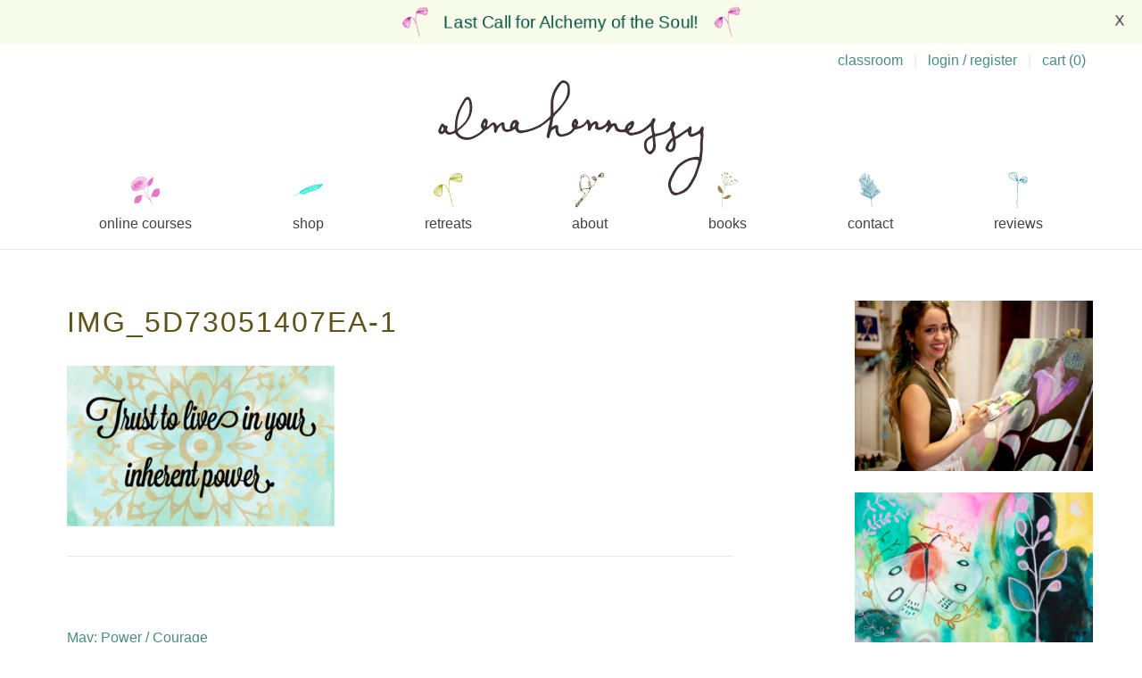

--- FILE ---
content_type: application/javascript; charset=UTF-8
request_url: https://www.alenahennessy.com/cdn-cgi/challenge-platform/h/b/scripts/jsd/d251aa49a8a3/main.js?
body_size: 8975
content:
window._cf_chl_opt={AKGCx8:'b'};~function(E6,cg,cZ,ce,cD,cq,cW,ci,E0,E1){E6=l,function(y,F,EZ,E5,c,E){for(EZ={y:520,F:627,c:572,E:611,Q:607,n:549,H:448,s:492},E5=l,c=y();!![];)try{if(E=-parseInt(E5(EZ.y))/1+-parseInt(E5(EZ.F))/2+parseInt(E5(EZ.c))/3+-parseInt(E5(EZ.E))/4*(parseInt(E5(EZ.Q))/5)+parseInt(E5(EZ.n))/6+-parseInt(E5(EZ.H))/7+parseInt(E5(EZ.s))/8,E===F)break;else c.push(c.shift())}catch(Q){c.push(c.shift())}}(k,921018),cg=this||self,cZ=cg[E6(390)],ce=null,cD=cO(),cq=function(n5,n4,QV,Qi,Qq,QC,Ej,F,c,E,Q){return n5={y:609,F:605,c:544,E:463,Q:419},n4={y:479,F:385,c:490,E:613,Q:540,n:584,H:494,s:413,U:545,j:560,R:568,m:422,J:496,f:530,Y:420,N:546,S:496,M:573,K:524,d:446,x:559,h:612,o:381,z:600,G:551,g:450,Z:559,e:471,a:573,b:442,T:412,v:503,A:427,X:383,B:623,P:538,O:613,D:557,C:422,W:557,i:589,L:591,I:495,V:569,k0:487,k1:618},QV={y:406,F:406,c:559,E:626,Q:504,n:602,H:626,s:408,U:503,j:455,R:487,m:422,J:478},Qi={y:626,F:557,c:591,E:399,Q:569,n:491,H:569,s:399,U:569,j:530,R:503,m:610,J:416,f:422,Y:529,N:560,S:623,M:442,K:540,d:571,x:601,h:503,o:610,z:530,G:441,g:582,Z:622,e:613,a:602,b:429,T:585,v:610,A:422,X:559,B:510,P:591,O:399,D:569,C:387,W:387,i:530,L:459,I:585,V:536,k0:530,k1:422,k2:475,k3:524,k4:610,k5:552,k6:539,k7:513,k8:383,k9:422,kk:524,kl:480,ky:609,kF:422,kc:538},Qq={y:610},QC={y:423,F:557},Ej=E6,F={'ukYlz':function(n,H){return n==H},'TyDVz':function(n,H){return n+H},'GXvTB':function(n,H){return n<H},'qmVux':function(n,H){return n-H},'eEsvO':function(n,H){return n>H},'cBiVP':function(n,H){return H&n},'wepkW':function(n,H){return n-H},'BxMUX':function(n,H){return n(H)},'pCAUN':function(n,H){return n!==H},'DAChz':function(n,H){return n|H},'opgPt':function(n,H){return n<<H},'DTHWA':function(n,H){return n<H},'UOAEb':function(n,H){return n<<H},'npUKl':function(n,H){return H&n},'RIOBA':function(n,H){return H==n},'iDvDH':function(n,H){return n(H)},'waORL':function(n,H){return n<H},'UjhHy':function(n,H){return n(H)},'HeNls':function(n,H){return n|H},'HmbyZ':function(n,H){return n(H)},'VnLTT':function(n,H){return n<H},'LATTr':function(n,H){return n|H},'Fqgpw':function(n,H){return H&n},'FDPqw':function(n,H){return H==n},'BesFY':Ej(n5.y),'CraLY':function(n,H){return n===H},'NPvay':function(n,H){return H===n},'tHSZf':function(n,H){return n>H},'ZAESi':Ej(n5.F),'hQrxQ':Ej(n5.c),'XZJRm':function(n,H){return H!=n},'uYMvF':function(n,H){return n!=H},'GGzGz':function(n,H){return n>H},'EwdNB':function(n,H){return n!=H},'KSQPv':function(n,H){return n&H},'gRXdu':function(n,H){return H*n},'KplSz':function(n,H){return H*n},'pnLhr':function(n,H){return H!=n}},c=String[Ej(n5.E)],E={'h':function(n,ER){return ER=Ej,F[ER(Qq.y)](null,n)?'':E.g(n,6,function(H,Et){return Et=ER,Et(QC.y)[Et(QC.F)](H)})},'g':function(H,s,U,Em,j,R,J,Y,N,S,M,K,x,o,z,G,Z,T){if(Em=Ej,null==H)return'';for(R={},J={},Y='',N=2,S=3,M=2,K=[],x=0,o=0,z=0;z<H[Em(Qi.y)];z+=1)if(G=H[Em(Qi.F)](z),Object[Em(Qi.c)][Em(Qi.E)][Em(Qi.Q)](R,G)||(R[G]=S++,J[G]=!0),Z=F[Em(Qi.n)](Y,G),Object[Em(Qi.c)][Em(Qi.E)][Em(Qi.H)](R,Z))Y=Z;else{if(Object[Em(Qi.c)][Em(Qi.s)][Em(Qi.U)](J,Y)){if(256>Y[Em(Qi.j)](0)){for(j=0;F[Em(Qi.R)](j,M);x<<=1,F[Em(Qi.m)](o,F[Em(Qi.J)](s,1))?(o=0,K[Em(Qi.f)](U(x)),x=0):o++,j++);for(T=Y[Em(Qi.j)](0),j=0;F[Em(Qi.Y)](8,j);x=x<<1.44|F[Em(Qi.N)](T,1),o==F[Em(Qi.S)](s,1)?(o=0,K[Em(Qi.f)](F[Em(Qi.M)](U,x)),x=0):o++,T>>=1,j++);}else if(F[Em(Qi.K)](Em(Qi.d),Em(Qi.x))){for(T=1,j=0;F[Em(Qi.h)](j,M);x=x<<1.29|T,F[Em(Qi.o)](o,s-1)?(o=0,K[Em(Qi.f)](U(x)),x=0):o++,T=0,j++);for(T=Y[Em(Qi.z)](0),j=0;F[Em(Qi.Y)](16,j);x=F[Em(Qi.G)](F[Em(Qi.g)](x,1),F[Em(Qi.N)](T,1)),s-1==o?(o=0,K[Em(Qi.f)](U(x)),x=0):o++,T>>=1,j++);}else return F[Em(Qi.Z)](function(){}),'p';N--,F[Em(Qi.o)](0,N)&&(N=Math[Em(Qi.e)](2,M),M++),delete J[Y]}else for(T=R[Y],j=0;F[Em(Qi.a)](j,M);x=F[Em(Qi.b)](x,1)|F[Em(Qi.T)](T,1),F[Em(Qi.v)](o,s-1)?(o=0,K[Em(Qi.A)](U(x)),x=0):o++,T>>=1,j++);Y=(N--,F[Em(Qi.X)](0,N)&&(N=Math[Em(Qi.e)](2,M),M++),R[Z]=S++,F[Em(Qi.B)](String,G))}if(''!==Y){if(Object[Em(Qi.P)][Em(Qi.O)][Em(Qi.D)](J,Y)){if(Em(Qi.C)!==Em(Qi.W))return;else{if(256>Y[Em(Qi.i)](0)){for(j=0;F[Em(Qi.L)](j,M);x<<=1,s-1==o?(o=0,K[Em(Qi.f)](F[Em(Qi.M)](U,x)),x=0):o++,j++);for(T=Y[Em(Qi.z)](0),j=0;8>j;x=x<<1.44|F[Em(Qi.I)](T,1),s-1==o?(o=0,K[Em(Qi.f)](F[Em(Qi.V)](U,x)),x=0):o++,T>>=1,j++);}else{for(T=1,j=0;j<M;x=x<<1|T,s-1==o?(o=0,K[Em(Qi.A)](F[Em(Qi.M)](U,x)),x=0):o++,T=0,j++);for(T=Y[Em(Qi.k0)](0),j=0;F[Em(Qi.Y)](16,j);x=F[Em(Qi.G)](x<<1,F[Em(Qi.N)](T,1)),o==s-1?(o=0,K[Em(Qi.k1)](U(x)),x=0):o++,T>>=1,j++);}N--,0==N&&(N=Math[Em(Qi.e)](2,M),M++),delete J[Y]}}else for(T=R[Y],j=0;j<M;x=F[Em(Qi.k2)](x<<1,T&1),F[Em(Qi.X)](o,s-1)?(o=0,K[Em(Qi.f)](F[Em(Qi.k3)](U,x)),x=0):o++,T>>=1,j++);N--,F[Em(Qi.k4)](0,N)&&M++}for(T=2,j=0;F[Em(Qi.k5)](j,M);x=F[Em(Qi.k6)](x<<1,F[Em(Qi.k7)](T,1)),F[Em(Qi.k8)](o,s-1)?(o=0,K[Em(Qi.k9)](F[Em(Qi.kk)](U,x)),x=0):o++,T>>=1,j++);for(;;)if(x<<=1,s-1==o){if(F[Em(Qi.K)](F[Em(Qi.kl)],Em(Qi.ky)))E=Q[N];else{K[Em(Qi.kF)](U(x));break}}else o++;return K[Em(Qi.kc)]('')},'j':function(n,QL,EJ,s,U,j,R){if(QL={y:530},EJ=Ej,EJ(QV.y)===EJ(QV.F))return F[EJ(QV.c)](null,n)?'':n==''?null:E.i(n[EJ(QV.E)],32768,function(H,Er){return Er=EJ,n[Er(QL.y)](H)});else for(s=J[EJ(QV.Q)](j),U=0;F[EJ(QV.n)](U,s[EJ(QV.H)]);U++)if(j=s[U],F[EJ(QV.s)]('f',j)&&(j='N'),G[j]){for(R=0;F[EJ(QV.U)](R,g[s[U]][EJ(QV.H)]);F[EJ(QV.j)](-1,Z[j][EJ(QV.R)](R[s[U]][R]))&&(a(b[s[U]][R])||T[j][EJ(QV.m)]('o.'+c[s[U]][R])),R++);}else A[j]=X[s[U]][EJ(QV.J)](function(W){return'o.'+W})},'i':function(H,s,U,Ef,j,R,J,Y,N,S,M,K,x,o,z,G,Z,B,T,A,X){if(Ef=Ej,j={'CnRTp':function(P,O){return O|P},'YgJQP':function(P,O){return P(O)},'hDZSu':function(P,O){return P>O},'CTRvf':function(P,O){return P<<O},'llcfW':Ef(n4.y)},Ef(n4.F)===Ef(n4.F)){for(R=[],J=4,Y=4,N=3,S=[],x=U(0),o=s,z=1,M=0;F[Ef(n4.c)](3,M);R[M]=M,M+=1);for(G=0,Z=Math[Ef(n4.E)](2,2),K=1;K!=Z;)if(F[Ef(n4.Q)](F[Ef(n4.n)],Ef(n4.H))){for(T=F[Ef(n4.s)][Ef(n4.U)]('|'),A=0;!![];){switch(T[A++]){case'0':G|=K*(0<X?1:0);continue;case'1':K<<=1;continue;case'2':o>>=1;continue;case'3':X=F[Ef(n4.j)](x,o);continue;case'4':o==0&&(o=s,x=U(z++));continue}break}}else{for(B=1,P=0;O<D;W=j[Ef(n4.R)](i<<1.93,L),I==V-1?(k0=0,k1[Ef(n4.m)](j[Ef(n4.J)](k2,k3)),k4=0):k5++,k6=0,C++);for(k7=k8[Ef(n4.f)](0),k9=0;j[Ef(n4.Y)](16,kk);ky=j[Ef(n4.N)](kF,1)|kc&1,kQ-1==kE?(kn=0,kH[Ef(n4.m)](j[Ef(n4.S)](ku,ks)),kU=0):kj++,kR>>=1,kl++);}switch(G){case 0:for(G=0,Z=Math[Ef(n4.E)](2,8),K=1;F[Ef(n4.M)](K,Z);X=x&o,o>>=1,o==0&&(o=s,x=U(z++)),G|=(0<X?1:0)*K,K<<=1);B=F[Ef(n4.K)](c,G);break;case 1:for(G=0,Z=Math[Ef(n4.E)](2,16),K=1;F[Ef(n4.d)](K,Z);X=x&o,o>>=1,F[Ef(n4.x)](0,o)&&(o=s,x=U(z++)),G|=K*(0<X?1:0),K<<=1);B=c(G);break;case 2:return''}for(M=R[3]=B,S[Ef(n4.m)](B);;)if(Ef(n4.h)!==Ef(n4.h))F(j[Ef(n4.o)]);else{if(F[Ef(n4.z)](z,H))return'';for(G=0,Z=Math[Ef(n4.E)](2,N),K=1;F[Ef(n4.G)](K,Z);X=F[Ef(n4.g)](x,o),o>>=1,F[Ef(n4.Z)](0,o)&&(o=s,x=F[Ef(n4.K)](U,z++)),G|=F[Ef(n4.e)](0<X?1:0,K),K<<=1);switch(B=G){case 0:for(G=0,Z=Math[Ef(n4.E)](2,8),K=1;F[Ef(n4.a)](K,Z);X=o&x,o>>=1,o==0&&(o=s,x=F[Ef(n4.b)](U,z++)),G|=F[Ef(n4.T)](F[Ef(n4.v)](0,X)?1:0,K),K<<=1);R[Y++]=c(G),B=Y-1,J--;break;case 1:for(G=0,Z=Math[Ef(n4.E)](2,16),K=1;F[Ef(n4.A)](K,Z);X=x&o,o>>=1,F[Ef(n4.X)](0,o)&&(o=s,x=U(z++)),G|=F[Ef(n4.T)](0<X?1:0,K),K<<=1);R[Y++]=c(G),B=F[Ef(n4.B)](Y,1),J--;break;case 2:return S[Ef(n4.P)]('')}if(J==0&&(J=Math[Ef(n4.O)](2,N),N++),R[B])B=R[B];else if(Y===B)B=M+M[Ef(n4.D)](0);else return null;S[Ef(n4.C)](B),R[Y++]=M+B[Ef(n4.W)](0),J--,M=B,J==0&&(J=Math[Ef(n4.O)](2,N),N++)}}else return Q instanceof S[Ef(n4.i)]&&0<H[Ef(n4.i)][Ef(n4.L)][Ef(n4.I)][Ef(n4.V)](s)[Ef(n4.k0)](Ef(n4.k1))}},Q={},Q[Ej(n5.Q)]=E.h,Q}(),cW={},cW[E6(488)]='o',cW[E6(502)]='s',cW[E6(588)]='u',cW[E6(453)]='z',cW[E6(395)]='n',cW[E6(432)]='I',cW[E6(499)]='b',ci=cW,cg[E6(562)]=function(y,F,E,Q,nj,nU,ns,EK,H,U,j,R,J,Y,N){if(nj={y:401,F:425,c:386,E:409,Q:425,n:386,H:445,s:396,U:421,j:445,R:396,m:421,J:403,f:603,Y:626,N:599,S:389,M:384,K:615,d:574,x:574},nU={y:493,F:523,c:626,E:558,Q:615},ns={y:591,F:399,c:569,E:422},EK=E6,H={'gHnwd':function(S,M){return S<M},'XcWht':function(S,M){return S+M},'Heqcm':function(S,M){return S(M)},'RWprA':function(S,M){return M===S},'xGKIe':function(S,M,K){return S(M,K)}},null===F||F===void 0)return Q;for(U=H[EK(nj.y)](cV,F),y[EK(nj.F)][EK(nj.c)]&&(U=U[EK(nj.E)](y[EK(nj.Q)][EK(nj.n)](F))),U=y[EK(nj.H)][EK(nj.s)]&&y[EK(nj.U)]?y[EK(nj.j)][EK(nj.R)](new y[(EK(nj.m))](U)):function(S,Ed,M){for(Ed=EK,S[Ed(nU.y)](),M=0;H[Ed(nU.F)](M,S[Ed(nU.c)]);S[M]===S[M+1]?S[Ed(nU.E)](H[Ed(nU.Q)](M,1),1):M+=1);return S}(U),j='nAsAaAb'.split('A'),j=j[EK(nj.J)][EK(nj.f)](j),R=0;R<U[EK(nj.Y)];J=U[R],Y=cI(y,F,J),j(Y)?(N=H[EK(nj.N)]('s',Y)&&!y[EK(nj.S)](F[J]),EK(nj.M)===H[EK(nj.K)](E,J)?s(E+J,Y):N||H[EK(nj.d)](s,E+J,F[J])):H[EK(nj.x)](s,E+J,Y),R++);return Q;function s(S,M,EM){EM=l,Object[EM(ns.y)][EM(ns.F)][EM(ns.c)](Q,M)||(Q[M]=[]),Q[M][EM(ns.E)](S)}},E0=E6(509)[E6(545)](';'),E1=E0[E6(403)][E6(603)](E0),cg[E6(485)]=function(y,F,nr,nJ,Ex,E,Q,n,H,s){for(nr={y:504,F:626,c:626,E:430,Q:487,n:556,H:422,s:478},nJ={y:619},Ex=E6,E={'XpcLv':function(U,j){return U+j},'QEZQj':function(U,j){return U===j},'viJuM':function(U,j){return U(j)}},Q=Object[Ex(nr.y)](F),n=0;n<Q[Ex(nr.F)];n++)if(H=Q[n],H==='f'&&(H='N'),y[H]){for(s=0;s<F[Q[n]][Ex(nr.c)];E[Ex(nr.E)](-1,y[H][Ex(nr.Q)](F[Q[n]][s]))&&(E[Ex(nr.n)](E1,F[Q[n]][s])||y[H][Ex(nr.H)]('o.'+F[Q[n]][s])),s++);}else y[H]=F[Q[n]][Ex(nr.s)](function(U,Eh){return Eh=Ex,E[Eh(nJ.y)]('o.',U)})},E3();function cL(F,c,n7,EY,E,Q){return n7={y:606,F:589,c:591,E:495,Q:569,n:487,H:618},EY=E6,E={},E[EY(n7.y)]=function(n,H){return n<H},Q=E,c instanceof F[EY(n7.F)]&&Q[EY(n7.y)](0,F[EY(n7.F)][EY(n7.c)][EY(n7.E)][EY(n7.Q)](c)[EY(n7.n)](EY(n7.H)))}function cX(EV,Ec,y){return EV={y:462,F:553},Ec=E6,y=cg[Ec(EV.y)],Math[Ec(EV.F)](+atob(y.t))}function l(y,F,c,E){return y=y-381,c=k(),E=c[y],E}function cB(Q1,EE,F,c,E,Q,n){return Q1={y:624,F:553,c:443},EE=E6,F={},F[EE(Q1.y)]=function(H,s){return H-s},c=F,E=3600,Q=cX(),n=Math[EE(Q1.F)](Date[EE(Q1.c)]()/1e3),c[EE(Q1.y)](n,Q)>E?![]:!![]}function cO(QE,Es){return QE={y:561,F:561},Es=E6,crypto&&crypto[Es(QE.y)]?crypto[Es(QE.F)]():''}function cI(y,F,E,nF,EN,Q,n,j,R,m,J,H){Q=(nF={y:488,F:484,c:405,E:418,Q:407,n:622,H:482,s:457,U:545,j:462,R:395,m:445,J:506,f:445,Y:484,N:595,S:466},EN=E6,{'jBYdF':function(s,U){return U===s},'xcmxK':EN(nF.y),'yxNDo':function(s,U){return s==U},'pUxrL':function(s,U){return s===U},'RYaIc':function(s,U,j){return s(U,j)}});try{n=F[E]}catch(s){return'i'}if(n==null)return Q[EN(nF.F)](void 0,n)?'u':'x';if(Q[EN(nF.c)]==typeof n)try{if(Q[EN(nF.E)](EN(nF.Q),typeof n[EN(nF.n)])){if(EN(nF.H)!==EN(nF.H)){for(j=EN(nF.s)[EN(nF.U)]('|'),R=0;!![];){switch(j[R++]){case'0':m=F[EN(nF.j)];continue;case'1':return J;case'2':if(typeof J!==EN(nF.R)||J<30)return null;continue;case'3':J=m.i;continue;case'4':if(!m)return null;continue}break}}else return n[EN(nF.n)](function(){}),'p'}}catch(j){}return y[EN(nF.m)][EN(nF.J)](n)?'a':n===y[EN(nF.f)]?'D':Q[EN(nF.Y)](!0,n)?'T':Q[EN(nF.N)](!1,n)?'F':(H=typeof n,Q[EN(nF.E)](EN(nF.Q),H)?Q[EN(nF.S)](cL,y,n)?'N':'f':ci[H]||'?')}function cT(EO,Ek,F,c){return EO={y:617,F:617},Ek=E6,F={},F[Ek(EO.y)]=function(E,Q){return E!==Q},c=F,c[Ek(EO.F)](cb(),null)}function E2(nY,Eo,c,E,Q,n,H,s,U,j){c=(nY={y:532,F:565,c:590,E:533,Q:545,n:461,H:505,s:511,U:402,j:508,R:570,m:597,J:519,f:516,Y:469,N:583,S:417,M:527},Eo=E6,{'HnwUi':Eo(nY.y),'yGIES':Eo(nY.F),'fRIlo':function(R,m,J,f,Y){return R(m,J,f,Y)},'RkqcK':Eo(nY.c)});try{for(E=Eo(nY.E)[Eo(nY.Q)]('|'),Q=0;!![];){switch(E[Q++]){case'0':cZ[Eo(nY.n)][Eo(nY.H)](U);continue;case'1':return n={},n.r=H,n.e=null,n;case'2':U[Eo(nY.s)]='-1';continue;case'3':H={};continue;case'4':U[Eo(nY.U)]=c[Eo(nY.j)];continue;case'5':cZ[Eo(nY.n)][Eo(nY.R)](U);continue;case'6':s=U[Eo(nY.m)];continue;case'7':U=cZ[Eo(nY.J)](c[Eo(nY.f)]);continue;case'8':H=pRIb1(s,s,'',H);continue;case'9':H=c[Eo(nY.Y)](pRIb1,s,s[Eo(nY.N)]||s[c[Eo(nY.S)]],'n.',H);continue;case'10':H=pRIb1(s,U[Eo(nY.M)],'d.',H);continue}break}}catch(R){return j={},j.r={},j.e=R,j}}function cP(y,F,Qc,QF,Qy,Qk,EQ,c,E,Q,n){Qc={y:384,F:541,c:479,E:526,Q:426,n:462,H:436,s:456,U:391,j:465,R:470,m:439,J:439,f:397,Y:456,N:452,S:522,M:537,K:507,d:550,x:594,h:392,o:604,z:512,G:512,g:440,Z:440,e:483,a:419,b:564},QF={y:593},Qy={y:528,F:580,c:521,E:563,Q:489,n:592,H:592,s:577,U:625,j:467,R:468,m:449,J:431,f:424,Y:389,N:434,S:447},Qk={y:507},EQ=E6,c={'PUAjE':function(H,s){return H===s},'EnxWs':EQ(Qc.y),'WbAOv':function(H,s,U){return H(s,U)},'KRgpQ':function(H,s){return H===s},'eMadA':function(H,s){return H>=s},'czGoJ':function(H,s){return H(s)},'URKwJ':EQ(Qc.F),'mnZIe':function(H,s){return H(s)},'zXXEk':EQ(Qc.c),'pxMJt':function(H,s){return H+s},'FPicq':EQ(Qc.E),'xBwKW':EQ(Qc.Q),'YclBn':function(H){return H()}},E=cg[EQ(Qc.n)],console[EQ(Qc.H)](cg[EQ(Qc.s)]),Q=new cg[(EQ(Qc.U))](),Q[EQ(Qc.j)](EQ(Qc.R),c[EQ(Qc.m)](c[EQ(Qc.J)](c[EQ(Qc.f)],cg[EQ(Qc.Y)][EQ(Qc.N)])+c[EQ(Qc.S)],E.r)),E[EQ(Qc.M)]&&(Q[EQ(Qc.K)]=5e3,Q[EQ(Qc.d)]=function(En){En=EQ,F(En(Qk.y))}),Q[EQ(Qc.x)]=function(EH,H,j){(EH=EQ,H={'BzdRm':function(s){return s()}},c[EH(Qy.y)](EH(Qy.F),EH(Qy.c)))?H[EH(Qy.E)](F):c[EH(Qy.Q)](Q[EH(Qy.n)],200)&&Q[EH(Qy.H)]<300?c[EH(Qy.s)](F,EH(Qy.U)):EH(Qy.j)!==c[EH(Qy.R)]?c[EH(Qy.m)](F,EH(Qy.J)+Q[EH(Qy.n)]):(j=c[EH(Qy.f)]('s',N)&&!S[EH(Qy.Y)](M[K]),c[EH(Qy.N)]===d+x?h(o+z,G):j||c[EH(Qy.S)](g,Z+e,a[b]))},Q[EQ(Qc.h)]=function(Eu){Eu=EQ,F(c[Eu(QF.y)])},n={'t':c[EQ(Qc.o)](cX),'lhr':cZ[EQ(Qc.z)]&&cZ[EQ(Qc.G)][EQ(Qc.g)]?cZ[EQ(Qc.G)][EQ(Qc.Z)]:'','api':E[EQ(Qc.M)]?!![]:![],'c':cT(),'payload':y},Q[EQ(Qc.e)](cq[EQ(Qc.a)](JSON[EQ(Qc.b)](n)))}function cV(y,nc,ES,F){for(nc={y:409,F:504,c:414},ES=E6,F=[];y!==null;F=F[ES(nc.y)](Object[ES(nc.F)](y)),y=Object[ES(nc.c)](y));return F}function cb(EB,E9,F,c,E,Q){return EB={y:587,F:462,c:395},E9=E6,F={},F[E9(EB.y)]=function(n,H){return n!==H},c=F,E=cg[E9(EB.F)],!E?null:(Q=E.i,c[E9(EB.y)](typeof Q,E9(EB.c))||Q<30)?null:Q}function ca(y,EA,Ev,E7,F,c){EA={y:547,F:444,c:407,E:566,Q:428},Ev={y:411,F:394,c:394,E:382,Q:566,n:400,H:545,s:481,U:456,j:481,R:393,m:456,J:567,f:456,Y:486,N:500,S:498,M:465,K:470,d:462,x:550,h:507,o:398,z:514,G:581,g:543,Z:483,e:419,a:391,b:472,T:472,v:526,A:452,X:620,B:464},E7=E6,F={'yzZGK':function(E,Q){return E+Q},'XEWJD':E7(EA.y),'MoGGp':function(E,Q){return Q===E},'IUUMh':E7(EA.F),'vjPvs':E7(EA.c),'uFnIy':function(E){return E()}},c=F[E7(EA.E)](E2),cP(c.r,function(E,E8,n,H,s,U,j,R,m,J){if(E8=E7,F[E8(Ev.y)](F[E8(Ev.F)],F[E8(Ev.c)]))typeof y===F[E8(Ev.E)]&&y(E),F[E8(Ev.Q)](cv);else for(n=E8(Ev.n)[E8(Ev.H)]('|'),H=0;!![];){switch(n[H++]){case'0':U=(s={},s[E8(Ev.s)]=f[E8(Ev.U)][E8(Ev.j)],s[E8(Ev.R)]=Y[E8(Ev.m)][E8(Ev.R)],s[E8(Ev.J)]=N[E8(Ev.f)][E8(Ev.J)],s[E8(Ev.Y)]=S[E8(Ev.U)][E8(Ev.N)],s[E8(Ev.S)]=M,s);continue;case'1':m[E8(Ev.M)](E8(Ev.K),J);continue;case'2':j=R[E8(Ev.d)];continue;case'3':m[E8(Ev.x)]=function(){};continue;case'4':m[E8(Ev.h)]=2500;continue;case'5':R={},R[E8(Ev.o)]=d,R[E8(Ev.z)]=U,R[E8(Ev.G)]=E8(Ev.g),m[E8(Ev.Z)](K[E8(Ev.e)](R));continue;case'6':m=new J[(E8(Ev.a))]();continue;case'7':J=F[E8(Ev.b)](F[E8(Ev.T)](E8(Ev.v)+m[E8(Ev.m)][E8(Ev.A)],F[E8(Ev.X)])+j.r,E8(Ev.B));continue}break}}),c.e&&cC(E7(EA.Q),c.e)}function cv(EL,Ei,El,y,F,c,E,Q){for(EL={y:579,F:545,c:518,E:555,Q:458},Ei={y:438},El=E6,y={'dqsyw':function(n){return n()},'HRYQE':function(n,H){return n(H)},'TzGXp':function(n,H,s){return n(H,s)}},F=El(EL.y)[El(EL.F)]('|'),c=0;!![];){switch(F[c++]){case'0':E=y[El(EL.c)](cb);continue;case'1':if(null===E)return;continue;case'2':Q={'UeJYO':function(n){return n()}};continue;case'3':ce&&y[El(EL.E)](clearTimeout,ce);continue;case'4':ce=y[El(EL.Q)](setTimeout,function(Ey){Ey=El,Q[Ey(Ei.y)](ca)},E*1e3);continue}break}}function E3(nz,no,Ez,y,F,c,E,Q){if(nz={y:404,F:410,c:462,E:454,Q:476,n:415,H:454,s:501,U:534,j:388,R:578,m:625,J:608},no={y:474,F:621,c:433,E:454,Q:476,n:415,H:608,s:507,U:550},Ez=E6,y={'qvvYC':function(n,H){return n(H)},'wADkn':function(n,H){return n!==H},'bFZdw':function(n){return n()},'iWoKS':Ez(nz.y),'fmsFd':Ez(nz.F)},F=cg[Ez(nz.c)],!F)return;if(!y[Ez(nz.E)](cB))return;(c=![],E=function(){if(!c){if(c=!![],!cB())return;ca(function(n){E4(F,n)})}},cZ[Ez(nz.Q)]!==y[Ez(nz.n)])?y[Ez(nz.H)](E):cg[Ez(nz.s)]?cZ[Ez(nz.s)](Ez(nz.U),E):Ez(nz.F)!==y[Ez(nz.j)]?y[Ez(nz.R)](F,Ez(nz.m)):(Q=cZ[Ez(nz.J)]||function(){},cZ[Ez(nz.J)]=function(nh,Ew){nh={y:507},Ew=Ez,y[Ew(no.y)](Ew(no.F),Ew(no.c))?(y[Ew(no.E)](Q),cZ[Ew(no.Q)]!==y[Ew(no.n)]&&(cZ[Ew(no.H)]=Q,E())):(E[Ew(no.s)]=5e3,Q[Ew(no.U)]=function(Ep){Ep=Ew,H(Ep(nh.y))})})}function cA(y,EI,EF){return EI={y:525},EF=E6,Math[EF(EI.y)]()<y}function cC(Q,n,Qu,EU,H,s,U,j,R,m,J,f,Y,N){if(Qu={y:614,F:477,c:554,E:470,Q:576,n:535,H:462,s:477,U:526,j:456,R:452,m:547,J:464,f:391,Y:465,N:554,S:507,M:550,K:481,d:456,x:481,h:393,o:567,z:486,G:456,g:500,Z:498,e:398,a:514,b:581,T:543,v:483,A:419},EU=E6,H={},H[EU(Qu.y)]=function(S,M){return S+M},H[EU(Qu.F)]=function(S,M){return S+M},H[EU(Qu.c)]=EU(Qu.E),s=H,!cA(0))return![];j=(U={},U[EU(Qu.Q)]=Q,U[EU(Qu.n)]=n,U);try{R=cg[EU(Qu.H)],m=s[EU(Qu.y)](s[EU(Qu.s)](EU(Qu.U),cg[EU(Qu.j)][EU(Qu.R)])+EU(Qu.m)+R.r,EU(Qu.J)),J=new cg[(EU(Qu.f))](),J[EU(Qu.Y)](s[EU(Qu.N)],m),J[EU(Qu.S)]=2500,J[EU(Qu.M)]=function(){},f={},f[EU(Qu.K)]=cg[EU(Qu.d)][EU(Qu.x)],f[EU(Qu.h)]=cg[EU(Qu.d)][EU(Qu.h)],f[EU(Qu.o)]=cg[EU(Qu.d)][EU(Qu.o)],f[EU(Qu.z)]=cg[EU(Qu.G)][EU(Qu.g)],f[EU(Qu.Z)]=cD,Y=f,N={},N[EU(Qu.e)]=j,N[EU(Qu.a)]=Y,N[EU(Qu.b)]=EU(Qu.T),J[EU(Qu.v)](cq[EU(Qu.A)](N))}catch(S){}}function k(na){return na='3|2|4|0|1,split,CTRvf,/b/ov1/0.3089630730866217:1769167670:hFuiluCsPmOM8UchZoq2GtUy-GfpXzS0eAbjSpWk4gw/,cyDUH,10569084OXqObk,ontimeout,EwdNB,VnLTT,floor,TQHlT,HRYQE,viJuM,charAt,splice,RIOBA,cBiVP,randomUUID,pRIb1,BzdRm,stringify,iframe,uFnIy,LRmiB4,CnRTp,call,removeChild,MMzHY,1915884WOnLxK,XZJRm,xGKIe,event,AdeF3,czGoJ,qvvYC,2|0|1|3|4,TJBru,source,opgPt,clientInformation,ZAESi,npUKl,parent,HmHrr,undefined,Function,navigator,prototype,status,zXXEk,onload,pUxrL,ApsJX,contentWindow,AHAeV,RWprA,GGzGz,ungmL,DTHWA,bind,YclBn,EWbme,KiyoU,419345WUupjD,onreadystatechange,TOmkF,ukYlz,44OvJiqL,CYxkz,pow,SlqhP,XcWht,YGjTp,dUAKr,[native code],XpcLv,XEWJD,ZUNUO,catch,wepkW,jcyLL,success,length,2325264eGksni,llcfW,vjPvs,FDPqw,d.cookie,iJtjM,getOwnPropertyNames,XMsuc,fmsFd,isNaN,document,XMLHttpRequest,onerror,SSTpq3,IUUMh,number,from,FPicq,errorInfoObject,hasOwnProperty,2|7|6|1|4|3|0|5,Heqcm,style,includes,loading,xcmxK,BgLlB,function,CraLY,concat,KLlJF,MoGGp,KplSz,hQrxQ,getPrototypeOf,iWoKS,qmVux,RkqcK,yxNDo,tzQTgUinWD,hDZSu,Set,push,26yiKHcZr5OIXwlkJp-mVaYPoTSWRxfUuGE4Fg0bzdAt3sjhvCe$qB7NDQ81Ln+9M,PUAjE,Object,/jsd/oneshot/d251aa49a8a3/0.3089630730866217:1769167670:hFuiluCsPmOM8UchZoq2GtUy-GfpXzS0eAbjSpWk4gw/,pnLhr,error on cf_chl_props,UOAEb,QEZQj,http-code:,bigint,mQMZV,EnxWs,sid,log,LfBRX,UeJYO,pxMJt,href,DAChz,BxMUX,now,yGOJi,Array,uYMvF,WbAOv,10432044RJQhHN,mnZIe,KSQPv,detail,AKGCx8,symbol,bFZdw,NPvay,_cf_chl_opt,0|4|3|2|1,TzGXp,waORL,postMessage,body,__CF$cv$params,fromCharCode,/invisible/jsd,open,RYaIc,bHeUH,URKwJ,fRIlo,POST,gRXdu,yzZGK,nLgOK,wADkn,HeNls,readyState,vDTZP,map,xhr-error,BesFY,CnwA5,JNPaR,send,jBYdF,rxvNi8,pkLOA2,indexOf,object,eMadA,tHSZf,TyDVz,30306192wrHljR,sort,UNvtk,toString,YgJQP,yagJE,JBxy9,boolean,aUjz8,addEventListener,string,GXvTB,keys,appendChild,isArray,timeout,HnwUi,_cf_chl_opt;JJgc4;PJAn2;kJOnV9;IWJi4;OHeaY1;DqMg0;FKmRv9;LpvFx1;cAdz2;PqBHf2;nFZCC5;ddwW5;pRIb1;rxvNi8;RrrrA2;erHi9,iDvDH,tabIndex,location,Fqgpw,chctx,SKpWm,yGIES,zgsNw,dqsyw,createElement,1691915phgyPs,Mxvua,xBwKW,gHnwd,HmbyZ,random,/cdn-cgi/challenge-platform/h/,contentDocument,KRgpQ,eEsvO,charCodeAt,cloudflare-invisible,display: none,7|4|2|0|6|3|8|9|10|5|1,DOMContentLoaded,TYlZ6,UjhHy,api,join,LATTr,pCAUN,xDipj,error,jsd'.split(','),k=function(){return na},k()}function E4(E,Q,ne,EG,n,H,s,U,nZ,m,J,f,Y){if(ne={y:517,F:616,c:598,E:497,Q:548,n:596,H:437,s:537,U:625,j:497,R:581,m:531,J:435,f:575,Y:586,N:460,S:515,M:581,K:575,d:542,x:451,h:473,o:517,z:626,G:517,g:487,Z:422,e:478},EG=E6,n={},n[EG(ne.y)]=function(j,R){return R===j},n[EG(ne.F)]=function(j,R){return j+R},n[EG(ne.c)]=function(j,R){return R===j},n[EG(ne.E)]=EG(ne.Q),n[EG(ne.n)]=EG(ne.H),H=n,!E[EG(ne.s)])return;if(H[EG(ne.c)](Q,EG(ne.U))){if(H[EG(ne.j)]===EG(ne.Q))s={},s[EG(ne.R)]=EG(ne.m),s[EG(ne.J)]=E.r,s[EG(ne.f)]=EG(ne.U),cg[EG(ne.Y)][EG(ne.N)](s,'*');else return null}else if(EG(ne.S)!==H[EG(ne.n)])U={},U[EG(ne.M)]=EG(ne.m),U[EG(ne.J)]=E.r,U[EG(ne.K)]=EG(ne.d),U[EG(ne.x)]=Q,cg[EG(ne.Y)][EG(ne.N)](U,'*');else if(nZ={y:473},m={},m[EG(ne.h)]=function(N,S){return N+S},J=m,f=o[z],H[EG(ne.o)]('f',f)&&(f='N'),G[f]){for(Y=0;Y<g[Z[Y]][EG(ne.z)];H[EG(ne.G)](-1,a[f][EG(ne.g)](b[T[v]][Y]))&&(A(X[B[P]][Y])||O[f][EG(ne.Z)](H[EG(ne.F)]('o.',D[C[W]][Y]))),Y++);}else i[f]=L[I[V]][EG(ne.e)](function(k3,Eg){return Eg=EG,J[Eg(nZ.y)]('o.',k3)})}}()